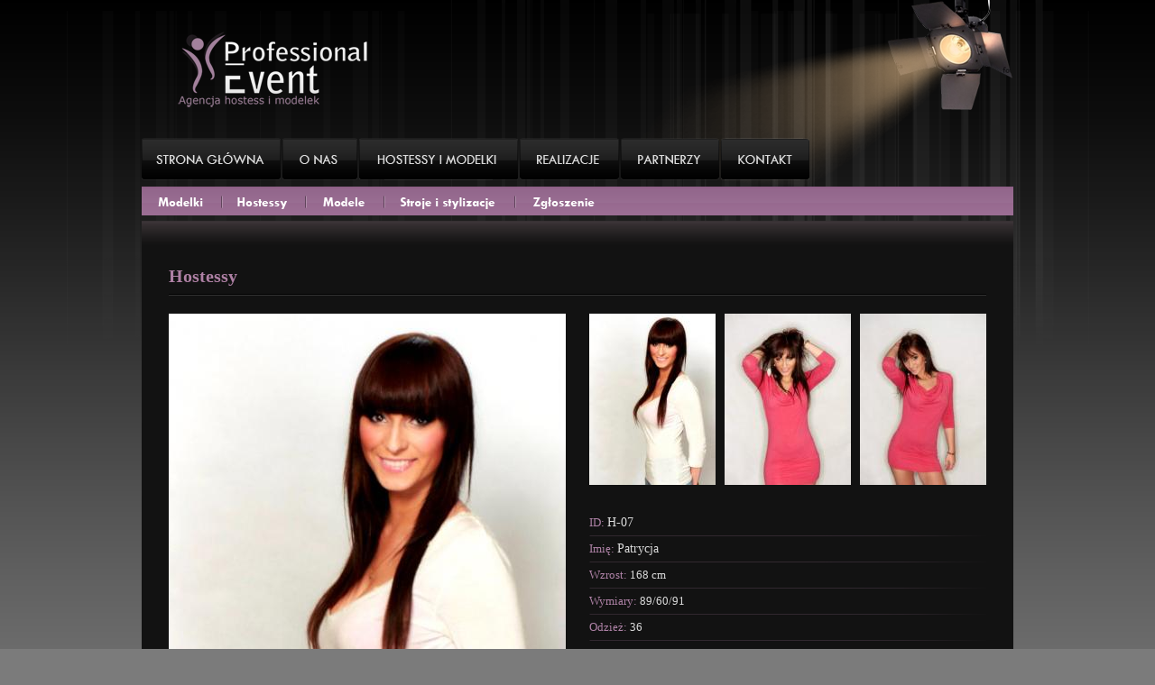

--- FILE ---
content_type: text/html
request_url: http://www.professionalevent.pl/hostessy/151,Patrycja
body_size: 2539
content:
<!DOCTYPE html PUBLIC "-//W3C//DTD XHTML 1.0 Strict//EN" "http://www.w3.org/TR/xhtml1/DTD/xhtml1-strict.dtd"><html xmlns="http://www.w3.org/1999/xhtml">
<head>
<title>Hostessy Warszawa | agencja hostess i modelek | agencja eventowa</title>
<meta name="keywords" content="agencja hostess, hostessy Warszawa, agencja hostess Warszawa, agencja modelek Warszawa, agencja eventowa Warszawa" />
<meta name="description" content="Poznaj hostessy, modelki oraz modeli, których oferuje warszawska agencja eventowa do obsługi ekskluzywnych eventów o charakterze wizerunkowym." />
<meta http-equiv="Content-Type" content="text/html; charset=UTF-8" />
<meta http-equiv="Content-Language" content="pl-PL" />
<meta name="robots" content="all, index, follow" />
<meta name="author" content="Professional Event Warszawa | agencja eventowa, hostess, modelek" />
<script type="text/javascript" src="/js/jquery.js"></script>
<script type="text/javascript" src="/js/lightbox.js"></script>
<link href="/css/gallery.css" media="screen" rel="stylesheet" type="text/css" />
<link href="/css/lightbox.css" media="screen" rel="stylesheet" type="text/css" />
<link href="/css/layout.css" media="screen" rel="stylesheet" type="text/css" />
<script type="text/javascript">$(document).ready(function(){ $(document).bind("contextmenu",function(e){ return false; }); });</script>


<script type="text/javascript">

  var _gaq = _gaq || [];
  _gaq.push(['_setAccount', 'UA-31817240-1']);
  _gaq.push(['_trackPageview']);

  (function() {
    var ga = document.createElement('script'); ga.type = 'text/javascript'; ga.async = true;
    ga.src = ('https:' == document.location.protocol ? 'https://ssl' : 'http://www') + '.google-analytics.com/ga.js';
    var s = document.getElementsByTagName('script')[0]; s.parentNode.insertBefore(ga, s);
  })();

</script>


</head>
<body>

<div id="container_frame">
	<div id="container">
		<div id="wrap">

			<div id="top">

				<div id="logo"><a href="/"><img src="/images/top/logo.png" alt="Agencja fotomodelek, hostess, modelek, modeli. Hostessy, modelki Warszawa" /></a></div>

				<ul id="menu">
        			<li><a href="/"><img src="/images/top/menu/strona_glowna.png" alt="Strona główna" /></a></li>
        			<li><a href="/warszawska-agencja-eventowa-hostess-i-modelek"><img src="/images/top/menu/o_nas.png" alt="O nas" /></a></li>
        			<li><a href="/hostessy-i-modelki-warszawa"><img src="/images/top/menu/hostessy_i_modelki.png" alt="Hostessy i modelki" /></a></li>
        			<!-- <li><a href="/zaufali_nam"><img src="/images/top/menu/zaufali_nam.png" alt="Zaufali nam" /></a></li>-->
        			<li><a href="/realizacje"><img src="/images/top/menu/realizacje.png" alt="Realizacje" /></a></li>
        			<li><a href="/partnerzy"><img src="/images/top/menu/partnerzy.png" alt="Partnerzy" /></a></li>
        			<li><a href="/kontakt"><img src="/images/top/menu/kontakt.png" alt="Kontakt" /></a></li>
        		</ul>

				<ul id="submenu">
        			<li><a href="/modelki"><img src="/images/top/submenu/modelki.png" alt="Modelki" /></a></li>
        			<li><a href="/hostessy"><img src="/images/top/submenu/hostessy.png" alt="Hostessy" /></a></li>
        			<li><a href="/modele"><img src="/images/top/submenu/modele.png" alt="Modele" /></a></li>
        			<li><a href="/stroje-i-stylizacje-dla-hostess-oraz-modelek"><img src="/images/top/submenu/stroje_i_stylizacje.png" alt="Stroje i stylizacje" /></a></li>
        			<li><a href="/zgloszenie"><img src="/images/top/submenu/zgloszenie.png" alt="Zgłoszenie" /></a></li>
        		</ul>

        		        	</div>

        <div id="content">
			<h1>Hostessy</h1>
<div id="photo">
                <a href="/images/photos/hostessy/151/patrycja.jpg"><img src="/images/photos/hostessy/151/thumbs/patrycja.jpg" alt="" /></a>
                    <a href="/images/photos/hostessy/151/patrycja-(2).jpg"></a>
                <a href="/images/photos/hostessy/151/c.jpg"></a>
    </div>
<div id="thumbs">
			<div class="thumb"><a href="/hostessy/151,patrycja/944"><img src="/images/photos/hostessy/151/thumbs_min/patrycja.jpg" alt="" /></a></div>
			<div class="thumb"><a href="/hostessy/151,patrycja/945"><img src="/images/photos/hostessy/151/thumbs_min/patrycja-(2).jpg" alt="" /></a></div>
			<div class="thumb"><a href="/hostessy/151,patrycja/946"><img src="/images/photos/hostessy/151/thumbs_min/c.jpg" alt="" /></a></div>
	</div>
<div id="dane">
    <p><span class="purple">ID:</span> <span style="font-size: 14px;">H-07</span></p>
    <p><span class="purple">Imię:</span> <span style="font-size: 14px;">Patrycja</span></p>
    <p><span class="purple">Wzrost:</span> 168 cm</p>
    <p><span class="purple">Wymiary:</span> 89/60/91</p>
    <p><span class="purple">Odzież:</span> 36</p>
    <p><span class="purple">Oczy:</span> brązowe</p>
    <p><span class="purple">Włosy:</span> brąz</p>
    <p style="background: none;"><span class="purple">Język:</span> angielski - komunikatywny</p>
    <p style="background: none; color: #d6af38; padding-bottom: 2px;">Dodatkowe informacje:</p>
    <div class="info"><p>hostessa, fotomodelka</p></div>
</div>        </div>

		<div id="bottom"><img src="/images/bottom.png" alt="Projekt współfinansowany przez Unię Europejską" /></div>

        <div id="footer">
			<p style="float: left;">Realizacja: <span style="font-weight: bold;"><a href="http://meetmedia.pl" onClick="this.target='_blank'" title="Strony internetowe Warszawa">MEETMEDIA</a></span></p>
			<p style="float: right; text-align: right;"><a href="/"><strong>Agencja eventowa, hostess i modelek | Warszawa<br></strong></a>

			PE Krystyna Głowacka, ul. Batumi 4/65, 02-760 Warszawa<br />

			<a href="/sitemap">Mapa strony</a> | <a href="/kontakt">Kontakt</a></p><!-- Place this code where you want the badge to render. -->
        </div>
        
       
	</div>
</div>
</div>
<!-- Kod tagu remarketingowego Google -->
<!--------------------------------------------------
Tagi remarketingowe nie mogą być wiązane z informacjami umożliwiającymi identyfikację osób ani umieszczane na stronach o tematyce należącej do kategorii kontrowersyjnych. Więcej informacji oraz instrukcje konfiguracji tagu znajdziesz tutaj: http://google.com/ads/remarketingsetup
--------------------------------------------------->
<script type="text/javascript">
/* <![CDATA[ */
var google_conversion_id = 925633321;
var google_custom_params = window.google_tag_params;
var google_remarketing_only = true;
/* ]]> */
</script>
<script type="text/javascript" src="//www.googleadservices.com/pagead/conversion.js">
</script>
<noscript>
<div style="display:inline;">
<img height="1" width="1" style="border-style:none;" alt="" src="//googleads.g.doubleclick.net/pagead/viewthroughconversion/925633321/?value=0&amp;guid=ON&amp;script=0"/>
</div>
</noscript>
</body>
</html>


--- FILE ---
content_type: text/css
request_url: http://www.professionalevent.pl/css/gallery.css
body_size: 290
content:
div#photo { min-height: 500px; text-align: center; float: left; }
div#thumbs { width: 450px; float: right; }
div.thumb { width: 140px; margin: 0 0 10px 10px; float: left; }
div#dane { color: #dadada; margin-top: 14px; width: 440px; float: right; }
div#dane p { background: url('../images/content/p_bg.png') left bottom no-repeat; padding: 0 0 7px 0; margin: 6px 0 0 0; }
div#dane div.info { background: #202020; color: #d6af38; padding: 6px 7px; }
div#dane div.info p { background: #202020; color: #d6af38; padding: 0; margin: 0; }
div#dane span.purple { color: #ae82a6; }

--- FILE ---
content_type: text/css
request_url: http://www.professionalevent.pl/css/layout.css
body_size: 665
content:
body { background: url('../images/bg.png') #7b7b7b repeat-x; color: #9c9c9c; font-family: Verdana; font-size: 13px; margin: 0; padding: 0; }
img { border: 0; }
p { padding: 0; margin: 10px 0; }
a { color: #9c9c9c; text-decoration: none; outline: 0; }

div#container_frame { background: url('../images/container_bg.png') center top no-repeat; width: 100%; min-height: 622px; float: left; }
	div#container { width: 966px; margin: 0 auto; }
		div#wrap { width: 966px; margin: 0 auto; float: left; }

div#top { background: url('../images/top/right.png') right top no-repeat; width: 966px; float: left; }
	div#logo { width: 210px; height: 84px; margin: 35px 0 24px 40px; float: left; }

	ul#menu { display: block; list-style: none; padding: 0; margin: 0 0 5px 0; width: 966px; height: 59px; float: left; }
		ul#menu li { position: relative; display: block; overflow: hidden; margin-right: 2px; height: 59px; float: left; }
			ul#menu li a { display: block; overflow: hidden; float: left; height: 59px; }
				ul#menu li a:hover img { margin-top: -59px; }

	ul#submenu { background: url('../images/top/submenu/bg.png') repeat-x; display: block; list-style: none; padding: 0; margin: 0 0 6px 0; width: 966px; height: 32px; float: left; }
		ul#submenu li { position: relative; display: block; overflow: hidden; height: 32px; float: left; }
			ul#submenu li a { display: block; overflow: hidden; float: left; height: 32px; }
				ul#submenu li a:hover img { margin-top: -32px; }

div#content { background: url('../images/content/top.png') #121212 repeat-x; width: 906px; min-height: 550px; padding: 50px 30px 10px 30px; float: left; }
	div#content h1 { background: url('../images/hr.png') #121212 center bottom repeat-x; font-size: 20px; color: #ae80a4; padding-bottom: 10px; margin: 0 0 20px 0; }

div#bottom { background: #121212; text-align: center; width: 966px; float: left; }
	div#bottom img { padding: 10px 0 8px 0; border-top: 1px solid #353535; }

div#footer { background: url('../images/hr.png') #121212 center top repeat-x; padding: 25px 35px; width: 896px; height: 40px; float: left; }
div#footer p { margin: 0; width: 50%; }
